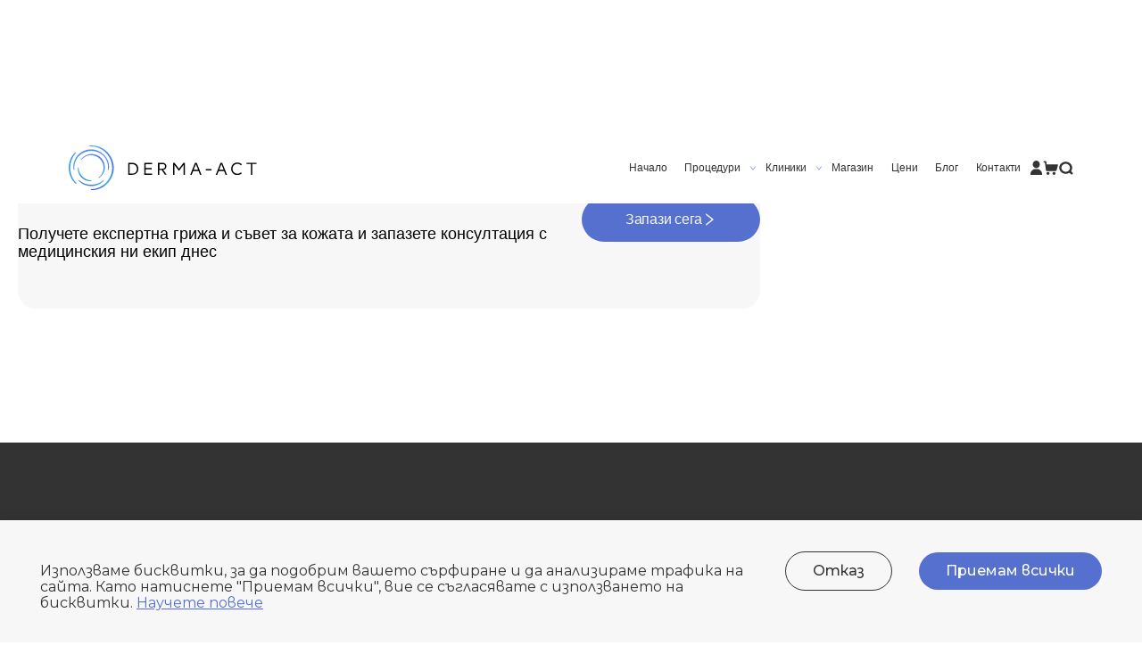

--- FILE ---
content_type: text/html
request_url: https://derma-act.bg/p/lazerno-podmladyavane-2?attribute_pa_oblast=shia&attribute_pa_tehnologia=laser-genesis-nd-yag
body_size: 1408
content:
<!doctype html>
<html lang="bg">
  <head>
    <meta charset="UTF-8" />
    <link rel="icon" type="image/svg+xml" href="/vite.svg" />

    <!-- Performance: DNS Prefetch & Preconnect -->
    <link rel="preconnect" href="https://fonts.googleapis.com" />
    <link rel="preconnect" href="https://fonts.gstatic.com" crossorigin />
    <link rel="dns-prefetch" href="https://connect.facebook.net" />
    <link rel="dns-prefetch" href="https://www.googletagmanager.com" />
    <link rel="dns-prefetch" href="https://www.google-analytics.com" />
    <link rel="dns-prefetch" href="https://eadsrv.com" />
    <link rel="preconnect" href="https://connect.facebook.net" crossorigin />
    <link rel="preconnect" href="https://www.googletagmanager.com" crossorigin />
    <link rel="preconnect" href="https://www.google-analytics.com" crossorigin />
    <link rel="preconnect" href="https://eadsrv.com" crossorigin />

    <!-- CloudFront (images/assets) -->
    <link rel="dns-prefetch" href="https://dqzv9sjshl4k0.cloudfront.net" />
    <link rel="preconnect" href="https://dqzv9sjshl4k0.cloudfront.net" crossorigin />

    <!-- Google Fonts CSS -->
    <link
      href="https://fonts.googleapis.com/css2?family=Montserrat:ital,wght@0,100..900;1,100..900&display=swap"
      rel="stylesheet"
    />

    <meta
      name="viewport"
      content="width=device-width, initial-scale=1.0, maximum-scale=1.0, minimum-scale=1.0, user-scalable=no, viewport-fit=cover"
    />
    <title>Derma Act</title>

    <!-- Google Tag Manager - only load on production domain (derma-act.bg) -->
    <script>
      // Check if we're on production domain
      var isProduction = window.location.hostname === 'derma-act.bg';

      if (isProduction) {
        // Google Tag Manager
        (function(w,d,s,l,i){w[l]=w[l]||[];w[l].push({'gtm.start':
        new Date().getTime(),event:'gtm.js'});var f=d.getElementsByTagName(s)[0],
        j=d.createElement(s),dl=l!='dataLayer'?'&l='+l:'';j.async=true;j.src=
        'https://www.googletagmanager.com/gtm.js?id='+i+dl;f.parentNode.insertBefore(j,f);
        })(window,document,'script','dataLayer','GTM-54TP9BQ');
      }
    </script>
    <!-- End Google Tag Manager -->

    <!-- OLD ANALYTICS CODE - COMMENTED OUT (Replaced with Google Tag Manager) -->
    <!--
    <script>
      // Check if we're on production domain
      var isProduction = window.location.hostname === 'derma-act.bg';

      if (isProduction) {
        // Google tag (gtag.js): GA4 + Google Ads
        var gtagScript = document.createElement('script');
        gtagScript.async = true;
        gtagScript.src = 'https://www.googletagmanager.com/gtag/js?id=G-W64L75SV4S';
        document.head.appendChild(gtagScript);

        window.dataLayer = window.dataLayer || [];
        function gtag(){ dataLayer.push(arguments); }
        gtag('js', new Date());

        // GA4
        gtag('config', 'G-W64L75SV4S', { send_page_view: false }); // SPA: send page_view manually

        // Google Ads
        gtag('config', 'AW-17223048873');

        // Meta Pixel
        !(function (f, b, e, v, n, t, s) {
          if (f.fbq) return;
          n = f.fbq = function () {
            n.callMethod ? n.callMethod.apply(n, arguments) : n.queue.push(arguments);
          };
          if (!f._fbq) f._fbq = n;
          n.push = n;
          n.loaded = true;
          n.version = '2.0';
          n.queue = [];
          t = b.createElement(e);
          t.async = true;
          t.src = v;
          s = b.getElementsByTagName(e)[0];
          s.parentNode.insertBefore(t, s);
        })(window, document, 'script', 'https://connect.facebook.net/en_US/fbevents.js');
        fbq('init', '244181472685067');
        fbq('track', 'PageView'); // SPA: track additional views on route change

        // EasyAds Pixel
        !(function (e, a, p, x) {
          if (e.eapx) return;
          var o = (e.eapx = function () { o.add ? o.add(arguments) : o.queue.push(arguments); });
          o.queue = [];
          var s = a.createElement(p);
          s.async = true;
          s.src = 'https://eadsrv.com/js/px.js';
          var n = a.getElementsByTagName(p)[0];
          n.parentNode.insertBefore(s, n);
        })(window, document, 'script');
        eapx('init', 3852);
        eapx('track', 'PageView');
      }
    </script>
    -->
    <script type="module" crossorigin src="/assets/index-CaDOZ4k1.js"></script>
    <link rel="stylesheet" crossorigin href="/assets/index-DAfK3inO.css">
  </head>
  <body lang="bg_BG">
    <!-- Google Tag Manager (noscript) -->
    <noscript>
      <iframe src="https://www.googletagmanager.com/ns.html?id=GTM-54TP9BQ"
        height="0" width="0" style="display:none;visibility:hidden"></iframe>
    </noscript>
    <!-- End Google Tag Manager (noscript) -->

    <div id="root"></div>

    <!-- OLD META PIXEL NOSCRIPT - COMMENTED OUT (Replaced with Google Tag Manager) -->
    <!--
    <noscript>
      <img
        height="1"
        width="1"
        style="display:none"
        src="https://www.facebook.com/tr?id=244181472685067&ev=PageView&noscript=1"
        alt=""
      />
    </noscript>
    -->

  </body>
</html>

--- FILE ---
content_type: image/svg+xml
request_url: https://dqzv9sjshl4k0.cloudfront.net/003_youtube_44203907bb.svg
body_size: 475
content:
<svg width="50" height="50" viewBox="0 0 50 50" fill="none" xmlns="http://www.w3.org/2000/svg">
<g clip-path="url(#clip0_1119_1697)">
<path d="M22.0098 20.2104L29.8091 24.9999L22.0098 29.7927V20.2104Z" fill="#F7F7F7"/>
<path d="M25 0C20.0555 0 15.222 1.46622 11.1108 4.21326C6.99953 6.9603 3.79521 10.8648 1.90302 15.4329C0.010832 20.0011 -0.484251 25.0277 0.480379 29.8773C1.44501 34.7268 3.82603 39.1814 7.32234 42.6777C10.8187 46.174 15.2732 48.555 20.1228 49.5196C24.9723 50.4843 29.9989 49.9892 34.5671 48.097C39.1353 46.2048 43.0397 43.0005 45.7868 38.8893C48.5338 34.778 50 29.9445 50 25C50 18.3696 47.3661 12.0107 42.6777 7.32233C37.9893 2.63392 31.6304 0 25 0ZM36.9145 31.0165C36.4145 32.5526 34.7599 33.4868 33.2369 33.7007C27.7611 34.2829 22.239 34.2829 16.7632 33.7007C15.2401 33.4868 13.5855 32.5526 13.0855 31.0165C12.306 27.0445 12.306 22.9588 13.0855 18.9868C13.5855 17.4342 15.2401 16.5164 16.7763 16.3026C22.2521 15.7204 27.7742 15.7204 33.25 16.3026C34.773 16.5164 36.4276 17.4474 36.9276 18.9868C37.7029 22.9597 37.6984 27.0453 36.9145 31.0165Z" fill="#F7F7F7"/>
</g>
<defs>
<clipPath id="clip0_1119_1697">
<rect width="50" height="50" fill="white"/>
</clipPath>
</defs>
</svg>


--- FILE ---
content_type: image/svg+xml
request_url: https://dqzv9sjshl4k0.cloudfront.net/Group_a3de3203d4.svg
body_size: 408
content:
<svg width="50" height="50" viewBox="0 0 50 50" fill="none" xmlns="http://www.w3.org/2000/svg">
<path d="M25 0C11.2151 0 0 11.2151 0 25C0 38.7839 11.2151 50 25 50C38.7839 50 50 38.7839 50 25C50 11.2151 38.7859 0 25 0ZM31.2173 25.8801H27.15V40.377H21.123C21.123 40.377 21.123 32.4559 21.123 25.8801H18.2581V20.7565H21.123V17.4424C21.123 15.0689 22.2509 11.3601 27.2053 11.3601L31.6714 11.3772V16.3508C31.6714 16.3508 28.9575 16.3508 28.4299 16.3508C27.9022 16.3508 27.152 16.6146 27.152 17.7465V20.7575H31.7439L31.2173 25.8801Z" fill="#F7F7F7"/>
</svg>


--- FILE ---
content_type: image/svg+xml
request_url: https://dqzv9sjshl4k0.cloudfront.net/footer_logo_5895360e23.svg
body_size: 18001
content:
<svg width="239" height="56" viewBox="0 0 239 56" fill="none" xmlns="http://www.w3.org/2000/svg" xmlns:xlink="http://www.w3.org/1999/xlink">
<path d="M87.4931 25.3514C88.1195 26.4964 88.4368 27.8027 88.4368 29.2863C88.4368 30.77 88.1195 32.0763 87.4931 33.2213C86.8667 34.3662 85.9393 35.2532 84.7191 35.9063C83.4988 36.5514 82.0508 36.874 80.3587 36.874H75.7949V21.7148H80.3587C82.0427 21.7148 83.4988 22.0374 84.7191 22.6824C85.9393 23.3275 86.8586 24.2225 87.4931 25.3595V25.3514ZM85.9882 32.3827C86.4681 31.4876 86.7122 30.4555 86.7122 29.2863C86.7122 28.1171 86.4681 27.077 85.9882 26.19C85.5082 25.295 84.7923 24.5935 83.8405 24.0935C82.8887 23.5936 81.7335 23.3356 80.3668 23.3356H77.5277V35.2452H80.3668C81.7254 35.2452 82.8806 34.9952 83.8405 34.4872C84.7923 33.9792 85.5082 33.2858 85.9882 32.3907V32.3827Z" fill="white"/>
<path d="M97.7676 28.2948H105.349V29.8994H97.7676V35.2615H106.171V36.8661H96.043V21.707H106.171V23.3116H97.7676V28.3029V28.2948Z" fill="white"/>
<path d="M118.236 30.8189H115.243V36.8583H113.51V21.6992H118.944C120.571 21.6992 121.856 22.1105 122.8 22.9329C123.744 23.7554 124.216 24.8681 124.216 26.2711C124.216 27.4565 123.866 28.4402 123.166 29.2304C122.466 30.0125 121.49 30.5125 120.254 30.7141L124.687 36.8664H122.58L118.236 30.8269V30.8189ZM118.928 29.2626C120.083 29.2626 120.961 29.0046 121.58 28.4805C122.19 27.9564 122.499 27.2226 122.499 26.2711C122.499 25.3197 122.198 24.5698 121.588 24.0618C120.986 23.5538 120.099 23.3038 118.928 23.3038H115.251V29.2626H118.928Z" fill="white"/>
<path d="M147.816 36.8661H146.108V24.2551L140.275 31.8991H140.145L134.336 24.2551V36.8661H132.604V21.707H134.491L140.234 29.2221L145.953 21.707H147.816V36.8661Z" fill="white"/>
<path d="M158.245 32.1168L156.358 36.8661H154.52L160.613 21.707H162.76L168.878 36.8661H167.015L165.152 32.1168H158.237H158.245ZM161.711 23.3278L158.872 30.5122H164.526L161.711 23.3278Z" fill="white"/>
<path d="M174.32 29.6328H181.593V31.2616H174.32V29.6328Z" fill="white"/>
<path d="M190.712 32.1168L188.825 36.8661H186.986L193.079 21.707H195.227L201.345 36.8661H199.482L197.619 32.1168H190.704H190.712ZM194.17 23.3278L191.33 30.5122H196.984L194.17 23.3278Z" fill="white"/>
<path d="M207.511 33.326C206.828 32.1407 206.494 30.7941 206.494 29.2863C206.494 27.7785 206.836 26.4319 207.511 25.2466C208.194 24.0612 209.13 23.134 210.342 22.4647C211.554 21.7954 212.921 21.4648 214.458 21.4648C216.752 21.4648 218.615 22.2309 220.047 23.7548L218.827 24.9401C217.615 23.7226 216.159 23.1178 214.458 23.1178C213.263 23.1178 212.189 23.3759 211.245 23.9C210.301 24.4241 209.561 25.1417 209.024 26.0771C208.495 27.0044 208.227 28.0768 208.227 29.2944C208.227 30.5119 208.495 31.5844 209.024 32.5116C209.553 33.4389 210.293 34.1646 211.245 34.6887C212.189 35.2129 213.263 35.4709 214.458 35.4709C216.175 35.4709 217.631 34.8661 218.827 33.6728L220.047 34.8339C218.615 36.3579 216.752 37.1158 214.458 37.1158C212.921 37.1158 211.554 36.7852 210.342 36.116C209.13 35.4467 208.194 34.5194 207.511 33.3341V33.326Z" fill="white"/>
<path d="M233.373 23.3038V36.8583H231.624V23.3038H225.994V21.6992H239.01V23.3038H233.381H233.373Z" fill="white"/>
<mask id="mask0_4043_8206" style="mask-type:luminance" maskUnits="userSpaceOnUse" x="0" y="0" width="58" height="56">
<path d="M26.131 0.154733C25.4314 0.21924 25.5372 1.29973 26.2287 1.23522C45.704 -0.014597 60.339 19.1601 53.5137 37.3187C49.7797 47.4947 39.5946 54.7195 28.5878 54.8969C28.3031 54.9049 28.059 55.1388 28.0509 55.429C28.0509 55.7274 28.2868 55.9773 28.5878 55.9854C36.2429 56.2515 43.9061 53.0745 49.2346 47.6156C67.4816 28.8119 52.4317 -2.46586 26.131 0.154733ZM8.9986 48.1478C9.50297 48.6074 10.2351 47.8414 9.75516 47.3657C-0.340455 37.1252 -0.665858 20.2164 8.90911 9.51629C9.35654 9.0083 8.59998 8.30679 8.11187 8.7664C-3.0657 19.0633 -2.61827 38.3428 8.9986 48.1398V48.1478ZM44.1421 44.7209C44.6302 44.2532 43.9061 43.4791 43.4018 43.9226C35.0877 51.1716 21.7544 51.1796 13.5624 43.7291C13.0499 43.2695 12.3258 44.0436 12.8058 44.5193C20.9327 53.0181 35.9257 53.1874 44.1421 44.7209ZM6.02116 29.9327C6.12692 30.8277 7.37158 30.6342 7.29023 29.7714C5.06123 11.1854 26.9771 0.396634 41.726 10.9112C47.9493 15.3542 51.1138 23.3369 49.739 30.7874C49.6902 31.3841 50.4955 31.4647 50.7559 30.9729C52.4398 24.5383 50.3166 17.9344 46.0213 13.1448C30.8006 -4.1511 3.45048 7.96006 6.02116 29.9327ZM28.5878 44.866C29.2468 44.8177 29.2468 43.9146 28.5878 43.8904C19.8833 43.5759 12.9929 36.6575 12.578 28.0217C12.5455 27.3686 11.6506 27.3686 11.5937 28.0217C10.6337 37.2058 19.3301 45.8014 28.5878 44.866ZM15.4578 17.3216C14.986 17.8699 15.8565 18.5714 16.3039 18.0151C17.7031 16.2976 19.4684 14.8704 21.4615 13.8624C32.3137 8.3471 45.3867 17.0555 44.321 29.078C43.9875 33.4322 41.6527 37.5526 38.1303 40.1328C37.4876 40.5199 37.992 40.9956 38.3906 40.8021C42.9787 38.2541 45.826 33.2226 46.0538 28.4732C46.7616 12.1853 27.1805 4.00095 15.4497 17.3377L15.4578 17.3216Z" fill="white"/>
</mask>
<g mask="url(#mask0_4043_8206)">
<mask id="mask1_4043_8206" style="mask-type:luminance" maskUnits="userSpaceOnUse" x="-5" y="-5" width="67" height="66">
<path d="M61.3395 -4.03125H-4.06641V60.0321H61.3395V-4.03125Z" fill="white"/>
</mask>
<g mask="url(#mask1_4043_8206)">
<mask id="mask2_4043_8206" style="mask-type:luminance" maskUnits="userSpaceOnUse" x="-5" y="-5" width="67" height="66">
<path d="M61.3395 -4.03125H-4.06641V60.0321H61.3395V-4.03125Z" fill="white"/>
</mask>
<g mask="url(#mask2_4043_8206)">
<rect x="-4.20508" y="-4.14453" width="65.6011" height="64.2488" fill="url(#pattern0_4043_8206)"/>
</g>
</g>
</g>
<defs>
<pattern id="pattern0_4043_8206" patternContentUnits="objectBoundingBox" width="1" height="1">
<use xlink:href="#image0_4043_8206" transform="scale(0.0060241 0.00606061)"/>
</pattern>
<image id="image0_4043_8206" width="166" height="165" preserveAspectRatio="none" xlink:href="[data-uri]"/>
</defs>
</svg>


--- FILE ---
content_type: image/svg+xml
request_url: https://dqzv9sjshl4k0.cloudfront.net/002_tiktok_f42ba53a98.svg
body_size: 633
content:
<svg width="50" height="50" viewBox="0 0 50 50" fill="none" xmlns="http://www.w3.org/2000/svg">
<g clip-path="url(#clip0_1119_1695)">
<path d="M25 0C11.195 0 0 11.195 0 25C0 38.805 11.195 50 25 50C38.805 50 50 38.805 50 25C50 11.195 38.805 0 25 0ZM37.542 19.1282V22.5133C35.9458 22.5139 34.3949 22.2011 32.9322 21.584C31.9917 21.1869 31.1154 20.6753 30.314 20.057L30.338 30.4763C30.3279 32.8225 29.3997 35.0269 27.7197 36.6873C26.3525 38.0389 24.6201 38.8983 22.7424 39.1766C22.3012 39.2419 21.8521 39.2754 21.398 39.2754C19.388 39.2754 17.4797 38.6242 15.9187 37.4229C15.6249 37.1967 15.3439 36.9515 15.0765 36.6873C13.2558 34.8878 12.3169 32.4489 12.475 29.8832C12.5956 27.9302 13.3775 26.0676 14.6811 24.6077C16.4057 22.6759 18.8184 21.6036 21.398 21.6036C21.8521 21.6036 22.3012 21.6377 22.7424 21.703V22.9546V26.4362C22.324 26.2982 21.8772 26.2224 21.412 26.2224C19.0552 26.2224 17.1484 28.1452 17.1837 30.5038C17.2061 32.0129 18.0304 33.332 19.2462 34.0592C19.8176 34.401 20.4749 34.6127 21.1764 34.6512C21.726 34.6813 22.2537 34.6048 22.7424 34.4435C24.4263 33.8872 25.641 32.3056 25.641 30.4401L25.6466 23.4629V10.7246H30.3083C30.3128 11.1865 30.3597 11.6372 30.4468 12.0739C30.7986 13.8416 31.795 15.3752 33.1817 16.4207C34.3909 17.3327 35.8966 17.8733 37.5285 17.8733C37.5296 17.8733 37.5431 17.8733 37.5419 17.8723V19.1282H37.542Z" fill="#F7F7F7"/>
</g>
<defs>
<clipPath id="clip0_1119_1695">
<rect width="50" height="50" fill="white"/>
</clipPath>
</defs>
</svg>


--- FILE ---
content_type: image/svg+xml
request_url: https://derma-act.bg/assets/logo-change-Da0F2bT_.svg
body_size: 1597
content:
<?xml version="1.0" encoding="UTF-8"?>
<svg id="Layer_2" xmlns="http://www.w3.org/2000/svg" xmlns:xlink="http://www.w3.org/1999/xlink" version="1.1" viewBox="0 0 293.8 69.4">
  <!-- Generator: Adobe Illustrator 29.2.1, SVG Export Plug-In . SVG Version: 2.1.0 Build 116)  -->
  <defs>
    <style>
      .st0 {
        fill: url(#linear-gradient1);
      }

      .st0, .st1, .st2, .st3, .st4, .st5 {
        isolation: isolate;
      }

      .st1 {
        fill: url(#linear-gradient2);
      }

      .st2 {
        fill: url(#linear-gradient5);
      }

      .st3 {
        fill: url(#linear-gradient4);
      }

      .st4 {
        fill: url(#linear-gradient3);
      }

      .st5 {
        fill: url(#linear-gradient);
      }
    </style>
    <linearGradient id="linear-gradient" x1="53.2" y1="-2.4" x2="44.8" y2="77.2" gradientUnits="userSpaceOnUse">
      <stop offset="0" stop-color="#528bfa"/>
      <stop offset="0" stop-color="#51b5fc"/>
      <stop offset=".2" stop-color="#5186f9"/>
      <stop offset=".2" stop-color="#4f84f8"/>
      <stop offset=".3" stop-color="#487bf2"/>
      <stop offset=".5" stop-color="#477bf2"/>
      <stop offset=".5" stop-color="#4684f0"/>
      <stop offset=".6" stop-color="#4497ee"/>
      <stop offset=".7" stop-color="#43a2ec"/>
      <stop offset=".7" stop-color="#43a6ec"/>
      <stop offset=".8" stop-color="#419dea"/>
      <stop offset=".8" stop-color="#3f86e6"/>
      <stop offset=".9" stop-color="#3a61e0"/>
      <stop offset=".9" stop-color="#3a5bdf"/>
    </linearGradient>
    <linearGradient id="linear-gradient1" x1="5.1" y1="58.6" x2="9" y2="10.4" gradientUnits="userSpaceOnUse">
      <stop offset="0" stop-color="#3c8ce2"/>
      <stop offset=".5" stop-color="#39acde"/>
      <stop offset="1" stop-color="#488bec"/>
    </linearGradient>
    <linearGradient id="linear-gradient2" x1="15.5" y1="58.6" x2="54.5" y2="58.6" gradientUnits="userSpaceOnUse">
      <stop offset="0" stop-color="#3c8ce2"/>
      <stop offset=".2" stop-color="#3985db"/>
      <stop offset=".5" stop-color="#3882d8"/>
      <stop offset=".9" stop-color="#43a6e9"/>
    </linearGradient>
    <linearGradient id="linear-gradient3" x1="7.2" y1="22.5" x2="63.1" y2="22.5" gradientUnits="userSpaceOnUse">
      <stop offset="0" stop-color="#3fb6e5"/>
      <stop offset="0" stop-color="#47a2ec"/>
      <stop offset=".2" stop-color="#4e91f3"/>
      <stop offset=".2" stop-color="#5386f7"/>
      <stop offset=".3" stop-color="#5583f9"/>
      <stop offset="1" stop-color="#4a89f0"/>
    </linearGradient>
    <linearGradient id="linear-gradient4" x1="15.8" y1="38.1" x2="29.7" y2="54.6" gradientUnits="userSpaceOnUse">
      <stop offset="0" stop-color="#3eb5e4"/>
      <stop offset=".4" stop-color="#3995da"/>
      <stop offset=".6" stop-color="#398fdb"/>
      <stop offset=".8" stop-color="#3b86dd"/>
      <stop offset="1" stop-color="#3d9bdd"/>
    </linearGradient>
    <linearGradient id="linear-gradient5" x1="23.7" y1="16.5" x2="64.4" y2="46.3" gradientUnits="userSpaceOnUse">
      <stop offset="0" stop-color="#4dc7f6"/>
      <stop offset="0" stop-color="#4facf7"/>
      <stop offset="0" stop-color="#5197f8"/>
      <stop offset=".1" stop-color="#528bf9"/>
      <stop offset=".2" stop-color="#5387fa"/>
      <stop offset=".3" stop-color="#5282fa"/>
      <stop offset=".5" stop-color="#5280fa"/>
      <stop offset="1" stop-color="#41a4e4"/>
    </linearGradient>
  </defs>
  <g id="text">
    <path d="M107.6,31.4c.8,1.4,1.2,3,1.2,4.9s-.4,3.5-1.2,4.9c-.8,1.4-1.9,2.5-3.4,3.3-1.5.8-3.3,1.2-5.4,1.2h-5.6v-18.8h5.6c2.1,0,3.9.4,5.4,1.2,1.5.8,2.6,1.9,3.4,3.3h0ZM105.7,40.2c.6-1.1.9-2.4.9-3.8s-.3-2.7-.9-3.8c-.6-1.1-1.5-2-2.6-2.6s-2.6-.9-4.3-.9h-3.5v14.8h3.5c1.7,0,3.1-.3,4.3-.9,1.2-.6,2.1-1.5,2.6-2.6h0Z"/>
    <path d="M120.2,35.1h9.3v2h-9.3v6.7h10.3v2h-12.4v-18.8h12.4v2h-10.3v6.2h0Z"/>
    <path d="M145.3,38.2h-3.7v7.5h-2.1v-18.8h6.7c2,0,3.6.5,4.7,1.5s1.7,2.4,1.7,4.1-.4,2.7-1.3,3.7c-.9,1-2.1,1.6-3.6,1.8l5.4,7.6h-2.6l-5.3-7.5h0ZM146.2,36.3c1.4,0,2.5-.3,3.3-1,.8-.7,1.1-1.6,1.1-2.7s-.4-2.1-1.1-2.7c-.7-.6-1.8-.9-3.3-.9h-4.5v7.4s4.5,0,4.5,0Z"/>
    <path d="M181.7,45.7h-2.1v-15.6l-7.2,9.5h-.2l-7.1-9.5v15.6h-2.1v-18.8h2.3l7.1,9.3,7-9.3h2.3v18.8h0Z"/>
    <path d="M194.5,39.8l-2.3,5.9h-2.3l7.5-18.8h2.6l7.5,18.8h-2.3l-2.3-5.9h-8.5,0ZM198.8,28.9l-3.5,8.9h6.9l-3.5-8.9h0Z"/>
    <path d="M214.3,36.8h8.9v2h-8.9v-2Z"/>
    <path d="M234.4,39.8l-2.3,5.9h-2.3l7.5-18.8h2.6l7.5,18.8h-2.3l-2.3-5.9h-8.5,0ZM238.7,28.9l-3.5,8.9h6.9l-3.5-8.9h0Z"/>
    <path d="M255.1,41.3c-.8-1.5-1.2-3.1-1.2-5s.4-3.5,1.2-5c.8-1.5,2-2.6,3.5-3.5s3.2-1.2,5.1-1.2c2.8,0,5.1,1,6.9,2.8l-1.5,1.5c-1.5-1.5-3.3-2.3-5.4-2.3s-2.8.3-4,1-2.1,1.5-2.7,2.7c-.6,1.2-1,2.5-1,4s.3,2.8,1,4,1.6,2,2.7,2.7c1.2.7,2.5,1,4,1,2.1,0,3.9-.8,5.4-2.2l1.5,1.4c-1.8,1.9-4,2.8-6.9,2.8s-3.6-.4-5.1-1.2-2.6-2-3.5-3.5h0Z"/>
    <path d="M286.9,28.9v16.8h-2.1v-16.8h-6.9v-2h16v2h-6.9Z"/>
  </g>
  <g id="circle">
    <path class="st5" d="M32.1.2c-.9,0-.7,1.4.1,1.3C56.2,0,74.2,23.8,65.8,46.3c-4.6,12.6-17.1,21.6-30.6,21.8-.3,0-.7.3-.7.7,0,.4.3.7.7.7,9.4.3,18.8-3.6,25.4-10.4C83,35.7,64.5-3.1,32.1.2Z"/>
    <path class="st0" d="M11.1,59.7c.6.6,1.5-.4.9-1C-.4,46-.8,25.1,11,11.8c.6-.6-.4-1.5-1-.9-13.7,12.8-13.2,36.7,1.1,48.8h0Z"/>
    <path class="st1" d="M54.3,55.5c.6-.6-.3-1.5-.9-1-10.2,9-26.6,9-36.7-.2-.6-.6-1.5.4-.9,1,10,10.5,28.4,10.8,38.5.2Z"/>
    <path class="st4" d="M7.4,37.1c.1,1.1,1.7.9,1.6-.2C6.2,13.9,33.2.5,51.3,13.5c7.7,5.5,11.5,15.4,9.8,24.6,0,.7.9.8,1.2.2,2.1-8-.5-16.2-5.8-22.1C37.9-5.1,4.2,9.9,7.4,37.1Z"/>
    <path class="st3" d="M35.1,55.6c.8,0,.8-1.2,0-1.2-10.7-.4-19.2-9-19.7-19.7,0-.8-1.1-.8-1.2,0-1.2,11.4,9.5,22,20.9,20.9Z"/>
    <path class="st2" d="M19,21.5c-.6.7.5,1.5,1,.9,1.7-2.1,3.9-3.9,6.3-5.2,13.3-6.8,29.4,4,28.1,18.9-.4,5.4-3.3,10.5-7.6,13.7-.8.5-.2,1.1.3.8,5.6-3.2,9.1-9.4,9.4-15.3.9-20.2-23.2-30.3-37.6-13.8h0Z"/>
  </g>
</svg>

--- FILE ---
content_type: image/svg+xml
request_url: https://dqzv9sjshl4k0.cloudfront.net/004_instagram_2c43d160cd.svg
body_size: 1008
content:
<svg width="50" height="50" viewBox="0 0 50 50" fill="none" xmlns="http://www.w3.org/2000/svg">
<g clip-path="url(#clip0_1119_1702)">
<path d="M25 30.127C27.8315 30.127 30.127 27.8315 30.127 25C30.127 22.1685 27.8315 19.873 25 19.873C22.1685 19.873 19.873 22.1685 19.873 25C19.873 27.8315 22.1685 30.127 25 30.127Z" fill="#F7F7F7"/>
<path d="M25 0.585938C11.5165 0.585938 0.585938 11.5165 0.585938 25C0.585938 38.4835 11.5165 49.4141 25 49.4141C38.4835 49.4141 49.4141 38.4835 49.4141 25C49.4141 11.5165 38.4835 0.585938 25 0.585938ZM40.0838 31.2051C39.9666 33.5262 39.3144 35.815 37.6229 37.4886C35.9149 39.178 33.6152 39.8075 31.2718 39.9235H18.7283C16.3846 39.8075 14.0852 39.1784 12.3772 37.4886C10.6856 35.815 10.0335 33.5262 9.91631 31.2051V18.7949C10.0335 16.4738 10.6857 14.185 12.3772 12.5113C14.0852 10.8219 16.3849 10.1924 18.7283 10.0765H31.2717C33.6154 10.1924 35.9148 10.8216 37.6228 12.5113C39.3144 14.185 39.9665 16.4738 40.0837 18.7949L40.0838 31.2051Z" fill="#F7F7F7"/>
<path d="M31.1132 12.9042C28.0579 12.8204 21.9427 12.8204 18.8874 12.9042C17.2975 12.9478 15.4951 13.3436 14.3622 14.5536C13.1851 15.8113 12.7403 17.3308 12.6952 19.0307C12.6159 22.0143 12.6952 30.9694 12.6952 30.9694C12.7468 32.6691 13.1851 34.1888 14.3622 35.4465C15.4951 36.6569 17.2975 37.0523 18.8874 37.0959C21.9427 37.1797 28.0579 37.1797 31.1132 37.0959C32.7032 37.0523 34.5056 36.6565 35.6384 35.4465C36.8156 34.1888 37.2604 32.6693 37.3055 30.9694V19.0307C37.2604 17.3308 36.8156 15.8113 35.6384 14.5536C34.5052 13.3432 32.7028 12.9478 31.1132 12.9042ZM24.9999 32.9468C23.4282 32.9468 21.8918 32.4808 20.5849 31.6076C19.2781 30.7343 18.2595 29.4932 17.6581 28.0412C17.0566 26.5891 16.8992 24.9912 17.2059 23.4497C17.5125 21.9082 18.2693 20.4922 19.3807 19.3808C20.4921 18.2695 21.9081 17.5126 23.4496 17.206C24.9911 16.8993 26.589 17.0567 28.041 17.6582C29.4931 18.2597 30.7342 19.2782 31.6074 20.5851C32.4806 21.8919 32.9467 23.4283 32.9467 25C32.9467 27.1077 32.1095 29.129 30.6192 30.6193C29.1288 32.1096 27.1076 32.9468 24.9999 32.9468ZM32.9805 18.6936C32.6662 18.6935 32.3589 18.6002 32.0976 18.4256C31.8363 18.2509 31.6326 18.0026 31.5124 17.7122C31.3922 17.4218 31.3608 17.1022 31.4221 16.7939C31.4835 16.4857 31.6349 16.2025 31.8572 15.9803C32.0795 15.758 32.3627 15.6067 32.671 15.5454C32.9793 15.4841 33.2988 15.5156 33.5892 15.6359C33.8796 15.7562 34.1278 15.9599 34.3024 16.2213C34.477 16.4827 34.5703 16.7899 34.5703 17.1042C34.5703 17.313 34.5291 17.5197 34.4492 17.7126C34.3693 17.9054 34.2522 18.0806 34.1046 18.2282C33.957 18.3758 33.7817 18.4929 33.5888 18.5727C33.396 18.6526 33.1893 18.6937 32.9805 18.6936Z" fill="#F7F7F7"/>
</g>
<defs>
<clipPath id="clip0_1119_1702">
<rect width="50" height="50" fill="white"/>
</clipPath>
</defs>
</svg>
